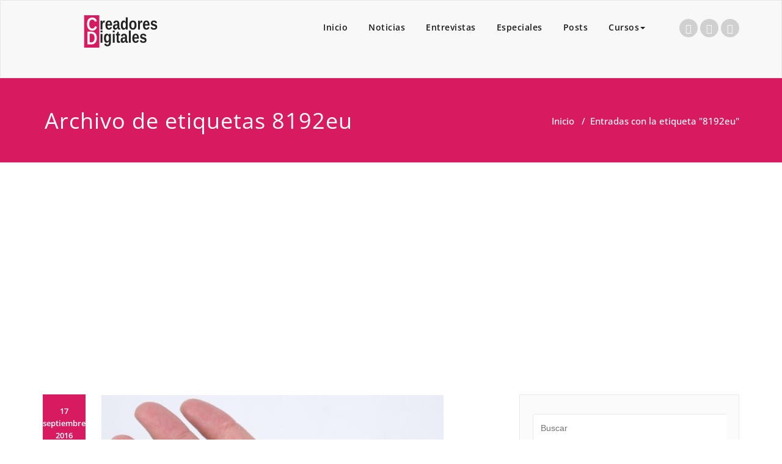

--- FILE ---
content_type: text/html; charset=UTF-8
request_url: https://creadoresdigitales.com/tag/8192eu/
body_size: 14595
content:
<!DOCTYPE html>
<html lang="es" >
<head>
	<meta charset="UTF-8">
	<meta http-equiv="X-UA-Compatible" content="IE=edge">
	<meta name="viewport" content="width=device-width, initial-scale=1">
		<link rel="shortcut icon" href="https://creadoresdigitales.com/wp-content/uploads/2019/12/CD_favicon_32x32.png" /> 
		<link rel="pingback" href="https://creadoresdigitales.com/xmlrpc.php">
	
	<style>
.custom-logo{width: 154px; height: auto;}
</style>
<meta name='robots' content='index, follow, max-image-preview:large, max-snippet:-1, max-video-preview:-1' />

	<!-- This site is optimized with the Yoast SEO plugin v23.6 - https://yoast.com/wordpress/plugins/seo/ -->
	<title>8192eu archivos - Creadores Digitales</title>
	<link rel="canonical" href="https://creadoresdigitales.com/tag/8192eu/" />
	<meta property="og:locale" content="es_ES" />
	<meta property="og:type" content="article" />
	<meta property="og:title" content="8192eu archivos - Creadores Digitales" />
	<meta property="og:url" content="https://creadoresdigitales.com/tag/8192eu/" />
	<meta property="og:site_name" content="Creadores Digitales" />
	<meta name="twitter:card" content="summary_large_image" />
	<script type="application/ld+json" class="yoast-schema-graph">{"@context":"https://schema.org","@graph":[{"@type":"CollectionPage","@id":"https://creadoresdigitales.com/tag/8192eu/","url":"https://creadoresdigitales.com/tag/8192eu/","name":"8192eu archivos - Creadores Digitales","isPartOf":{"@id":"https://creadoresdigitales.com/#website"},"primaryImageOfPage":{"@id":"https://creadoresdigitales.com/tag/8192eu/#primaryimage"},"image":{"@id":"https://creadoresdigitales.com/tag/8192eu/#primaryimage"},"thumbnailUrl":"https://creadoresdigitales.com/wp-content/uploads/2016/09/cubieboard.jpg","breadcrumb":{"@id":"https://creadoresdigitales.com/tag/8192eu/#breadcrumb"},"inLanguage":"es"},{"@type":"ImageObject","inLanguage":"es","@id":"https://creadoresdigitales.com/tag/8192eu/#primaryimage","url":"https://creadoresdigitales.com/wp-content/uploads/2016/09/cubieboard.jpg","contentUrl":"https://creadoresdigitales.com/wp-content/uploads/2016/09/cubieboard.jpg","width":560,"height":445},{"@type":"BreadcrumbList","@id":"https://creadoresdigitales.com/tag/8192eu/#breadcrumb","itemListElement":[{"@type":"ListItem","position":1,"name":"Portada","item":"https://creadoresdigitales.com/"},{"@type":"ListItem","position":2,"name":"8192eu"}]},{"@type":"WebSite","@id":"https://creadoresdigitales.com/#website","url":"https://creadoresdigitales.com/","name":"Creadores Digitales","description":"Materializamos ideas","potentialAction":[{"@type":"SearchAction","target":{"@type":"EntryPoint","urlTemplate":"https://creadoresdigitales.com/?s={search_term_string}"},"query-input":{"@type":"PropertyValueSpecification","valueRequired":true,"valueName":"search_term_string"}}],"inLanguage":"es"}]}</script>
	<!-- / Yoast SEO plugin. -->


<link rel='dns-prefetch' href='//www.googletagmanager.com' />
<link rel="alternate" type="application/rss+xml" title="Creadores Digitales &raquo; Feed" href="https://creadoresdigitales.com/feed/" />
<link rel="alternate" type="application/rss+xml" title="Creadores Digitales &raquo; Feed de los comentarios" href="https://creadoresdigitales.com/comments/feed/" />
<link rel="alternate" type="application/rss+xml" title="Creadores Digitales &raquo; Etiqueta 8192eu del feed" href="https://creadoresdigitales.com/tag/8192eu/feed/" />
		<!-- This site uses the Google Analytics by MonsterInsights plugin v9.1.1 - Using Analytics tracking - https://www.monsterinsights.com/ -->
		<!-- Nota: MonsterInsights no está actualmente configurado en este sitio. El dueño del sitio necesita identificarse usando su cuenta de Google Analytics en el panel de ajustes de MonsterInsights. -->
					<!-- No tracking code set -->
				<!-- / Google Analytics by MonsterInsights -->
		<script type="text/javascript">
/* <![CDATA[ */
window._wpemojiSettings = {"baseUrl":"https:\/\/s.w.org\/images\/core\/emoji\/15.0.3\/72x72\/","ext":".png","svgUrl":"https:\/\/s.w.org\/images\/core\/emoji\/15.0.3\/svg\/","svgExt":".svg","source":{"concatemoji":"https:\/\/creadoresdigitales.com\/wp-includes\/js\/wp-emoji-release.min.js?ver=6.6.4"}};
/*! This file is auto-generated */
!function(i,n){var o,s,e;function c(e){try{var t={supportTests:e,timestamp:(new Date).valueOf()};sessionStorage.setItem(o,JSON.stringify(t))}catch(e){}}function p(e,t,n){e.clearRect(0,0,e.canvas.width,e.canvas.height),e.fillText(t,0,0);var t=new Uint32Array(e.getImageData(0,0,e.canvas.width,e.canvas.height).data),r=(e.clearRect(0,0,e.canvas.width,e.canvas.height),e.fillText(n,0,0),new Uint32Array(e.getImageData(0,0,e.canvas.width,e.canvas.height).data));return t.every(function(e,t){return e===r[t]})}function u(e,t,n){switch(t){case"flag":return n(e,"\ud83c\udff3\ufe0f\u200d\u26a7\ufe0f","\ud83c\udff3\ufe0f\u200b\u26a7\ufe0f")?!1:!n(e,"\ud83c\uddfa\ud83c\uddf3","\ud83c\uddfa\u200b\ud83c\uddf3")&&!n(e,"\ud83c\udff4\udb40\udc67\udb40\udc62\udb40\udc65\udb40\udc6e\udb40\udc67\udb40\udc7f","\ud83c\udff4\u200b\udb40\udc67\u200b\udb40\udc62\u200b\udb40\udc65\u200b\udb40\udc6e\u200b\udb40\udc67\u200b\udb40\udc7f");case"emoji":return!n(e,"\ud83d\udc26\u200d\u2b1b","\ud83d\udc26\u200b\u2b1b")}return!1}function f(e,t,n){var r="undefined"!=typeof WorkerGlobalScope&&self instanceof WorkerGlobalScope?new OffscreenCanvas(300,150):i.createElement("canvas"),a=r.getContext("2d",{willReadFrequently:!0}),o=(a.textBaseline="top",a.font="600 32px Arial",{});return e.forEach(function(e){o[e]=t(a,e,n)}),o}function t(e){var t=i.createElement("script");t.src=e,t.defer=!0,i.head.appendChild(t)}"undefined"!=typeof Promise&&(o="wpEmojiSettingsSupports",s=["flag","emoji"],n.supports={everything:!0,everythingExceptFlag:!0},e=new Promise(function(e){i.addEventListener("DOMContentLoaded",e,{once:!0})}),new Promise(function(t){var n=function(){try{var e=JSON.parse(sessionStorage.getItem(o));if("object"==typeof e&&"number"==typeof e.timestamp&&(new Date).valueOf()<e.timestamp+604800&&"object"==typeof e.supportTests)return e.supportTests}catch(e){}return null}();if(!n){if("undefined"!=typeof Worker&&"undefined"!=typeof OffscreenCanvas&&"undefined"!=typeof URL&&URL.createObjectURL&&"undefined"!=typeof Blob)try{var e="postMessage("+f.toString()+"("+[JSON.stringify(s),u.toString(),p.toString()].join(",")+"));",r=new Blob([e],{type:"text/javascript"}),a=new Worker(URL.createObjectURL(r),{name:"wpTestEmojiSupports"});return void(a.onmessage=function(e){c(n=e.data),a.terminate(),t(n)})}catch(e){}c(n=f(s,u,p))}t(n)}).then(function(e){for(var t in e)n.supports[t]=e[t],n.supports.everything=n.supports.everything&&n.supports[t],"flag"!==t&&(n.supports.everythingExceptFlag=n.supports.everythingExceptFlag&&n.supports[t]);n.supports.everythingExceptFlag=n.supports.everythingExceptFlag&&!n.supports.flag,n.DOMReady=!1,n.readyCallback=function(){n.DOMReady=!0}}).then(function(){return e}).then(function(){var e;n.supports.everything||(n.readyCallback(),(e=n.source||{}).concatemoji?t(e.concatemoji):e.wpemoji&&e.twemoji&&(t(e.twemoji),t(e.wpemoji)))}))}((window,document),window._wpemojiSettings);
/* ]]> */
</script>
<link rel='stylesheet' id='pt-cv-public-style-css' href='https://creadoresdigitales.com/wp-content/plugins/content-views-query-and-display-post-page/public/assets/css/cv.css?ver=4.0' type='text/css' media='all' />
<link rel='stylesheet' id='appointment-theme-fonts-css' href='https://creadoresdigitales.com/wp-content/fonts/349c3f016183838b379f89ad37b99b4c.css?ver=20201110' type='text/css' media='all' />
<style id='wp-emoji-styles-inline-css' type='text/css'>

	img.wp-smiley, img.emoji {
		display: inline !important;
		border: none !important;
		box-shadow: none !important;
		height: 1em !important;
		width: 1em !important;
		margin: 0 0.07em !important;
		vertical-align: -0.1em !important;
		background: none !important;
		padding: 0 !important;
	}
</style>
<link rel='stylesheet' id='wp-block-library-css' href='https://creadoresdigitales.com/wp-includes/css/dist/block-library/style.min.css?ver=6.6.4' type='text/css' media='all' />
<style id='classic-theme-styles-inline-css' type='text/css'>
/*! This file is auto-generated */
.wp-block-button__link{color:#fff;background-color:#32373c;border-radius:9999px;box-shadow:none;text-decoration:none;padding:calc(.667em + 2px) calc(1.333em + 2px);font-size:1.125em}.wp-block-file__button{background:#32373c;color:#fff;text-decoration:none}
</style>
<style id='global-styles-inline-css' type='text/css'>
:root{--wp--preset--aspect-ratio--square: 1;--wp--preset--aspect-ratio--4-3: 4/3;--wp--preset--aspect-ratio--3-4: 3/4;--wp--preset--aspect-ratio--3-2: 3/2;--wp--preset--aspect-ratio--2-3: 2/3;--wp--preset--aspect-ratio--16-9: 16/9;--wp--preset--aspect-ratio--9-16: 9/16;--wp--preset--color--black: #000000;--wp--preset--color--cyan-bluish-gray: #abb8c3;--wp--preset--color--white: #ffffff;--wp--preset--color--pale-pink: #f78da7;--wp--preset--color--vivid-red: #cf2e2e;--wp--preset--color--luminous-vivid-orange: #ff6900;--wp--preset--color--luminous-vivid-amber: #fcb900;--wp--preset--color--light-green-cyan: #7bdcb5;--wp--preset--color--vivid-green-cyan: #00d084;--wp--preset--color--pale-cyan-blue: #8ed1fc;--wp--preset--color--vivid-cyan-blue: #0693e3;--wp--preset--color--vivid-purple: #9b51e0;--wp--preset--gradient--vivid-cyan-blue-to-vivid-purple: linear-gradient(135deg,rgba(6,147,227,1) 0%,rgb(155,81,224) 100%);--wp--preset--gradient--light-green-cyan-to-vivid-green-cyan: linear-gradient(135deg,rgb(122,220,180) 0%,rgb(0,208,130) 100%);--wp--preset--gradient--luminous-vivid-amber-to-luminous-vivid-orange: linear-gradient(135deg,rgba(252,185,0,1) 0%,rgba(255,105,0,1) 100%);--wp--preset--gradient--luminous-vivid-orange-to-vivid-red: linear-gradient(135deg,rgba(255,105,0,1) 0%,rgb(207,46,46) 100%);--wp--preset--gradient--very-light-gray-to-cyan-bluish-gray: linear-gradient(135deg,rgb(238,238,238) 0%,rgb(169,184,195) 100%);--wp--preset--gradient--cool-to-warm-spectrum: linear-gradient(135deg,rgb(74,234,220) 0%,rgb(151,120,209) 20%,rgb(207,42,186) 40%,rgb(238,44,130) 60%,rgb(251,105,98) 80%,rgb(254,248,76) 100%);--wp--preset--gradient--blush-light-purple: linear-gradient(135deg,rgb(255,206,236) 0%,rgb(152,150,240) 100%);--wp--preset--gradient--blush-bordeaux: linear-gradient(135deg,rgb(254,205,165) 0%,rgb(254,45,45) 50%,rgb(107,0,62) 100%);--wp--preset--gradient--luminous-dusk: linear-gradient(135deg,rgb(255,203,112) 0%,rgb(199,81,192) 50%,rgb(65,88,208) 100%);--wp--preset--gradient--pale-ocean: linear-gradient(135deg,rgb(255,245,203) 0%,rgb(182,227,212) 50%,rgb(51,167,181) 100%);--wp--preset--gradient--electric-grass: linear-gradient(135deg,rgb(202,248,128) 0%,rgb(113,206,126) 100%);--wp--preset--gradient--midnight: linear-gradient(135deg,rgb(2,3,129) 0%,rgb(40,116,252) 100%);--wp--preset--font-size--small: 13px;--wp--preset--font-size--medium: 20px;--wp--preset--font-size--large: 36px;--wp--preset--font-size--x-large: 42px;--wp--preset--spacing--20: 0.44rem;--wp--preset--spacing--30: 0.67rem;--wp--preset--spacing--40: 1rem;--wp--preset--spacing--50: 1.5rem;--wp--preset--spacing--60: 2.25rem;--wp--preset--spacing--70: 3.38rem;--wp--preset--spacing--80: 5.06rem;--wp--preset--shadow--natural: 6px 6px 9px rgba(0, 0, 0, 0.2);--wp--preset--shadow--deep: 12px 12px 50px rgba(0, 0, 0, 0.4);--wp--preset--shadow--sharp: 6px 6px 0px rgba(0, 0, 0, 0.2);--wp--preset--shadow--outlined: 6px 6px 0px -3px rgba(255, 255, 255, 1), 6px 6px rgba(0, 0, 0, 1);--wp--preset--shadow--crisp: 6px 6px 0px rgba(0, 0, 0, 1);}:where(.is-layout-flex){gap: 0.5em;}:where(.is-layout-grid){gap: 0.5em;}body .is-layout-flex{display: flex;}.is-layout-flex{flex-wrap: wrap;align-items: center;}.is-layout-flex > :is(*, div){margin: 0;}body .is-layout-grid{display: grid;}.is-layout-grid > :is(*, div){margin: 0;}:where(.wp-block-columns.is-layout-flex){gap: 2em;}:where(.wp-block-columns.is-layout-grid){gap: 2em;}:where(.wp-block-post-template.is-layout-flex){gap: 1.25em;}:where(.wp-block-post-template.is-layout-grid){gap: 1.25em;}.has-black-color{color: var(--wp--preset--color--black) !important;}.has-cyan-bluish-gray-color{color: var(--wp--preset--color--cyan-bluish-gray) !important;}.has-white-color{color: var(--wp--preset--color--white) !important;}.has-pale-pink-color{color: var(--wp--preset--color--pale-pink) !important;}.has-vivid-red-color{color: var(--wp--preset--color--vivid-red) !important;}.has-luminous-vivid-orange-color{color: var(--wp--preset--color--luminous-vivid-orange) !important;}.has-luminous-vivid-amber-color{color: var(--wp--preset--color--luminous-vivid-amber) !important;}.has-light-green-cyan-color{color: var(--wp--preset--color--light-green-cyan) !important;}.has-vivid-green-cyan-color{color: var(--wp--preset--color--vivid-green-cyan) !important;}.has-pale-cyan-blue-color{color: var(--wp--preset--color--pale-cyan-blue) !important;}.has-vivid-cyan-blue-color{color: var(--wp--preset--color--vivid-cyan-blue) !important;}.has-vivid-purple-color{color: var(--wp--preset--color--vivid-purple) !important;}.has-black-background-color{background-color: var(--wp--preset--color--black) !important;}.has-cyan-bluish-gray-background-color{background-color: var(--wp--preset--color--cyan-bluish-gray) !important;}.has-white-background-color{background-color: var(--wp--preset--color--white) !important;}.has-pale-pink-background-color{background-color: var(--wp--preset--color--pale-pink) !important;}.has-vivid-red-background-color{background-color: var(--wp--preset--color--vivid-red) !important;}.has-luminous-vivid-orange-background-color{background-color: var(--wp--preset--color--luminous-vivid-orange) !important;}.has-luminous-vivid-amber-background-color{background-color: var(--wp--preset--color--luminous-vivid-amber) !important;}.has-light-green-cyan-background-color{background-color: var(--wp--preset--color--light-green-cyan) !important;}.has-vivid-green-cyan-background-color{background-color: var(--wp--preset--color--vivid-green-cyan) !important;}.has-pale-cyan-blue-background-color{background-color: var(--wp--preset--color--pale-cyan-blue) !important;}.has-vivid-cyan-blue-background-color{background-color: var(--wp--preset--color--vivid-cyan-blue) !important;}.has-vivid-purple-background-color{background-color: var(--wp--preset--color--vivid-purple) !important;}.has-black-border-color{border-color: var(--wp--preset--color--black) !important;}.has-cyan-bluish-gray-border-color{border-color: var(--wp--preset--color--cyan-bluish-gray) !important;}.has-white-border-color{border-color: var(--wp--preset--color--white) !important;}.has-pale-pink-border-color{border-color: var(--wp--preset--color--pale-pink) !important;}.has-vivid-red-border-color{border-color: var(--wp--preset--color--vivid-red) !important;}.has-luminous-vivid-orange-border-color{border-color: var(--wp--preset--color--luminous-vivid-orange) !important;}.has-luminous-vivid-amber-border-color{border-color: var(--wp--preset--color--luminous-vivid-amber) !important;}.has-light-green-cyan-border-color{border-color: var(--wp--preset--color--light-green-cyan) !important;}.has-vivid-green-cyan-border-color{border-color: var(--wp--preset--color--vivid-green-cyan) !important;}.has-pale-cyan-blue-border-color{border-color: var(--wp--preset--color--pale-cyan-blue) !important;}.has-vivid-cyan-blue-border-color{border-color: var(--wp--preset--color--vivid-cyan-blue) !important;}.has-vivid-purple-border-color{border-color: var(--wp--preset--color--vivid-purple) !important;}.has-vivid-cyan-blue-to-vivid-purple-gradient-background{background: var(--wp--preset--gradient--vivid-cyan-blue-to-vivid-purple) !important;}.has-light-green-cyan-to-vivid-green-cyan-gradient-background{background: var(--wp--preset--gradient--light-green-cyan-to-vivid-green-cyan) !important;}.has-luminous-vivid-amber-to-luminous-vivid-orange-gradient-background{background: var(--wp--preset--gradient--luminous-vivid-amber-to-luminous-vivid-orange) !important;}.has-luminous-vivid-orange-to-vivid-red-gradient-background{background: var(--wp--preset--gradient--luminous-vivid-orange-to-vivid-red) !important;}.has-very-light-gray-to-cyan-bluish-gray-gradient-background{background: var(--wp--preset--gradient--very-light-gray-to-cyan-bluish-gray) !important;}.has-cool-to-warm-spectrum-gradient-background{background: var(--wp--preset--gradient--cool-to-warm-spectrum) !important;}.has-blush-light-purple-gradient-background{background: var(--wp--preset--gradient--blush-light-purple) !important;}.has-blush-bordeaux-gradient-background{background: var(--wp--preset--gradient--blush-bordeaux) !important;}.has-luminous-dusk-gradient-background{background: var(--wp--preset--gradient--luminous-dusk) !important;}.has-pale-ocean-gradient-background{background: var(--wp--preset--gradient--pale-ocean) !important;}.has-electric-grass-gradient-background{background: var(--wp--preset--gradient--electric-grass) !important;}.has-midnight-gradient-background{background: var(--wp--preset--gradient--midnight) !important;}.has-small-font-size{font-size: var(--wp--preset--font-size--small) !important;}.has-medium-font-size{font-size: var(--wp--preset--font-size--medium) !important;}.has-large-font-size{font-size: var(--wp--preset--font-size--large) !important;}.has-x-large-font-size{font-size: var(--wp--preset--font-size--x-large) !important;}
:where(.wp-block-post-template.is-layout-flex){gap: 1.25em;}:where(.wp-block-post-template.is-layout-grid){gap: 1.25em;}
:where(.wp-block-columns.is-layout-flex){gap: 2em;}:where(.wp-block-columns.is-layout-grid){gap: 2em;}
:root :where(.wp-block-pullquote){font-size: 1.5em;line-height: 1.6;}
</style>
<link rel='stylesheet' id='bwg_fonts-css' href='https://creadoresdigitales.com/wp-content/plugins/photo-gallery/css/bwg-fonts/fonts.css?ver=0.0.1' type='text/css' media='all' />
<link rel='stylesheet' id='sumoselect-css' href='https://creadoresdigitales.com/wp-content/plugins/photo-gallery/css/sumoselect.min.css?ver=3.4.6' type='text/css' media='all' />
<link rel='stylesheet' id='mCustomScrollbar-css' href='https://creadoresdigitales.com/wp-content/plugins/photo-gallery/css/jquery.mCustomScrollbar.min.css?ver=3.1.5' type='text/css' media='all' />
<link rel='stylesheet' id='bwg_frontend-css' href='https://creadoresdigitales.com/wp-content/plugins/photo-gallery/css/styles.min.css?ver=1.8.29' type='text/css' media='all' />
<link rel='stylesheet' id='ppress-frontend-css' href='https://creadoresdigitales.com/wp-content/plugins/wp-user-avatar/assets/css/frontend.min.css?ver=4.15.16' type='text/css' media='all' />
<link rel='stylesheet' id='ppress-flatpickr-css' href='https://creadoresdigitales.com/wp-content/plugins/wp-user-avatar/assets/flatpickr/flatpickr.min.css?ver=4.15.16' type='text/css' media='all' />
<link rel='stylesheet' id='ppress-select2-css' href='https://creadoresdigitales.com/wp-content/plugins/wp-user-avatar/assets/select2/select2.min.css?ver=6.6.4' type='text/css' media='all' />
<link rel='stylesheet' id='crp-style-rounded-thumbs-css' href='https://creadoresdigitales.com/wp-content/plugins/contextual-related-posts/css/rounded-thumbs.min.css?ver=3.5.4' type='text/css' media='all' />
<style id='crp-style-rounded-thumbs-inline-css' type='text/css'>

			.crp_related.crp-rounded-thumbs a {
				width: 150px;
                height: 150px;
				text-decoration: none;
			}
			.crp_related.crp-rounded-thumbs img {
				max-width: 150px;
				margin: auto;
			}
			.crp_related.crp-rounded-thumbs .crp_title {
				width: 100%;
			}
			
</style>
<link rel='stylesheet' id='appointment-style-css' href='https://creadoresdigitales.com/wp-content/themes/mandy/style.css?ver=6.6.4' type='text/css' media='all' />
<link rel='stylesheet' id='appointment-bootstrap-css-css' href='https://creadoresdigitales.com/wp-content/themes/appointment/css/bootstrap.css?ver=6.6.4' type='text/css' media='all' />
<link rel='stylesheet' id='appointment-menu-css-css' href='https://creadoresdigitales.com/wp-content/themes/appointment/css/theme-menu.css?ver=6.6.4' type='text/css' media='all' />
<link rel='stylesheet' id='appointment-element-css-css' href='https://creadoresdigitales.com/wp-content/themes/appointment/css/element.css?ver=6.6.4' type='text/css' media='all' />
<link rel='stylesheet' id='appointment-font-awesome-min-css' href='https://creadoresdigitales.com/wp-content/themes/appointment/css/font-awesome/css/all.min.css?ver=6.6.4' type='text/css' media='all' />
<link rel='stylesheet' id='appointment-media-responsive-css-css' href='https://creadoresdigitales.com/wp-content/themes/appointment/css/media-responsive.css?ver=6.6.4' type='text/css' media='all' />
<link rel='stylesheet' id='parent-style-css' href='https://creadoresdigitales.com/wp-content/themes/appointment/style.css?ver=6.6.4' type='text/css' media='all' />
<link rel='stylesheet' id='bootstrap-style-css' href='https://creadoresdigitales.com/wp-content/themes/appointment/css/bootstrap.css?ver=6.6.4' type='text/css' media='all' />
<link rel='stylesheet' id='theme-menu-style-css' href='https://creadoresdigitales.com/wp-content/themes/appointment/css/theme-menu.css?ver=6.6.4' type='text/css' media='all' />
<link rel='stylesheet' id='default-css-css' href='https://creadoresdigitales.com/wp-content/themes/mandy/css/default.css?ver=6.6.4' type='text/css' media='all' />
<link rel='stylesheet' id='element-style-css' href='https://creadoresdigitales.com/wp-content/themes/appointment/css/element.css?ver=6.6.4' type='text/css' media='all' />
<link rel='stylesheet' id='media-responsive-css' href='https://creadoresdigitales.com/wp-content/themes/appointment/css/media-responsive.css?ver=6.6.4' type='text/css' media='all' />
<script type="text/javascript" src="https://creadoresdigitales.com/wp-includes/js/jquery/jquery.min.js?ver=3.7.1" id="jquery-core-js"></script>
<script type="text/javascript" src="https://creadoresdigitales.com/wp-includes/js/jquery/jquery-migrate.min.js?ver=3.4.1" id="jquery-migrate-js"></script>
<script type="text/javascript" src="https://creadoresdigitales.com/wp-content/plugins/photo-gallery/js/jquery.sumoselect.min.js?ver=3.4.6" id="sumoselect-js"></script>
<script type="text/javascript" src="https://creadoresdigitales.com/wp-content/plugins/photo-gallery/js/tocca.min.js?ver=2.0.9" id="bwg_mobile-js"></script>
<script type="text/javascript" src="https://creadoresdigitales.com/wp-content/plugins/photo-gallery/js/jquery.mCustomScrollbar.concat.min.js?ver=3.1.5" id="mCustomScrollbar-js"></script>
<script type="text/javascript" src="https://creadoresdigitales.com/wp-content/plugins/photo-gallery/js/jquery.fullscreen.min.js?ver=0.6.0" id="jquery-fullscreen-js"></script>
<script type="text/javascript" id="bwg_frontend-js-extra">
/* <![CDATA[ */
var bwg_objectsL10n = {"bwg_field_required":"este campo es obligatorio.","bwg_mail_validation":"Esta no es una direcci\u00f3n de correo electr\u00f3nico v\u00e1lida.","bwg_search_result":"No hay im\u00e1genes que coincidan con tu b\u00fasqueda.","bwg_select_tag":"Seleccionar la etiqueta","bwg_order_by":"Ordenar por","bwg_search":"Buscar","bwg_show_ecommerce":"Mostrar el comercio electr\u00f3nico","bwg_hide_ecommerce":"Ocultar el comercio electr\u00f3nico","bwg_show_comments":"Restaurar","bwg_hide_comments":"Ocultar comentarios","bwg_restore":"Restaurar","bwg_maximize":"Maximizar","bwg_fullscreen":"Pantalla completa","bwg_exit_fullscreen":"Salir de pantalla completa","bwg_search_tag":"BUSCAR...","bwg_tag_no_match":"No se han encontrado etiquetas","bwg_all_tags_selected":"Todas las etiquetas seleccionadas","bwg_tags_selected":"etiqueta seleccionada","play":"Reproducir","pause":"Pausa","is_pro":"","bwg_play":"Reproducir","bwg_pause":"Pausa","bwg_hide_info":"Anterior informaci\u00f3n","bwg_show_info":"Mostrar info","bwg_hide_rating":"Ocultar las valoraciones","bwg_show_rating":"Mostrar la valoraci\u00f3n","ok":"Aceptar","cancel":"Cancelar","select_all":"Seleccionar todo","lazy_load":"0","lazy_loader":"https:\/\/creadoresdigitales.com\/wp-content\/plugins\/photo-gallery\/images\/ajax_loader.png","front_ajax":"0","bwg_tag_see_all":"Ver todas las etiquetas","bwg_tag_see_less":"Ver menos etiquetas"};
/* ]]> */
</script>
<script type="text/javascript" src="https://creadoresdigitales.com/wp-content/plugins/photo-gallery/js/scripts.min.js?ver=1.8.29" id="bwg_frontend-js"></script>
<script type="text/javascript" src="https://creadoresdigitales.com/wp-content/plugins/wp-user-avatar/assets/flatpickr/flatpickr.min.js?ver=4.15.16" id="ppress-flatpickr-js"></script>
<script type="text/javascript" src="https://creadoresdigitales.com/wp-content/plugins/wp-user-avatar/assets/select2/select2.min.js?ver=4.15.16" id="ppress-select2-js"></script>
<script type="text/javascript" src="https://creadoresdigitales.com/wp-content/themes/appointment/js/bootstrap.min.js?ver=6.6.4" id="appointment-bootstrap-js-js"></script>
<script type="text/javascript" src="https://creadoresdigitales.com/wp-content/themes/appointment/js/menu/menu.js?ver=6.6.4" id="appointment-menu-js-js"></script>
<script type="text/javascript" src="https://creadoresdigitales.com/wp-content/themes/appointment/js/page-scroll.js?ver=6.6.4" id="appointment-page-scroll-js-js"></script>
<script type="text/javascript" src="https://creadoresdigitales.com/wp-content/themes/appointment/js/carousel.js?ver=6.6.4" id="appointment-carousel-js-js"></script>
<link rel="https://api.w.org/" href="https://creadoresdigitales.com/wp-json/" /><link rel="alternate" title="JSON" type="application/json" href="https://creadoresdigitales.com/wp-json/wp/v2/tags/15" /><link rel="EditURI" type="application/rsd+xml" title="RSD" href="https://creadoresdigitales.com/xmlrpc.php?rsd" />
<meta name="generator" content="WordPress 6.6.4" />
<meta name="generator" content="Site Kit by Google 1.137.0" /><link rel="icon" href="https://creadoresdigitales.com/wp-content/uploads/2019/12/cropped-CD_profile_web_512x512-32x32.png" sizes="32x32" />
<link rel="icon" href="https://creadoresdigitales.com/wp-content/uploads/2019/12/cropped-CD_profile_web_512x512-192x192.png" sizes="192x192" />
<link rel="apple-touch-icon" href="https://creadoresdigitales.com/wp-content/uploads/2019/12/cropped-CD_profile_web_512x512-180x180.png" />
<meta name="msapplication-TileImage" content="https://creadoresdigitales.com/wp-content/uploads/2019/12/cropped-CD_profile_web_512x512-270x270.png" />
<script data-ad-client="ca-pub-1797886874258827" async src="https://pagead2.googlesyndication.com/pagead/js/adsbygoogle.js"></script>	</head>
	<body class="archive tag tag-8192eu tag-15" >

<!--Logo & Menu Section-->	
<nav class="navbar navbar-default">
	<div class="container">
		<!-- Brand and toggle get grouped for better mobile display -->
		<div class="navbar-header">
								<h1>
											<a class="navbar-brand" href="https://creadoresdigitales.com/" >	
					
											<img class="img-responsive" src="https://creadoresdigitales.com/wp-content/uploads/2020/01/CD_logo_web.png" style="height:53px; width:255px;" alt="Creadores Digitales"/>
										</a></h1>
					
			<button type="button" class="navbar-toggle collapsed" data-toggle="collapse" data-target="#bs-example-navbar-collapse-1">
				<span class="sr-only">Toggle navigation</span>
				<span class="icon-bar"></span>
				<span class="icon-bar"></span>
				<span class="icon-bar"></span>
			</button>
		</div>
		
		
		<!-- Collect the nav links, forms, and other content for toggling -->
		<div class="collapse navbar-collapse" id="bs-example-navbar-collapse-1">
				<ul id="menu-principal" class="nav navbar-nav navbar-right"><li id="menu-item-180" class="menu-item menu-item-type-custom menu-item-object-custom menu-item-home menu-item-180"><a href="https://creadoresdigitales.com">Inicio</a></li>
<li id="menu-item-1206" class="menu-item menu-item-type-taxonomy menu-item-object-category menu-item-1206"><a href="https://creadoresdigitales.com/category/noticias/">Noticias</a></li>
<li id="menu-item-1193" class="menu-item menu-item-type-taxonomy menu-item-object-category menu-item-1193"><a href="https://creadoresdigitales.com/category/entrevistas/">Entrevistas</a></li>
<li id="menu-item-1194" class="menu-item menu-item-type-taxonomy menu-item-object-category menu-item-1194"><a href="https://creadoresdigitales.com/category/especiales/">Especiales</a></li>
<li id="menu-item-1207" class="menu-item menu-item-type-taxonomy menu-item-object-category menu-item-1207"><a href="https://creadoresdigitales.com/category/posts/">Posts</a></li>
<li id="menu-item-294" class="menu-item menu-item-type-custom menu-item-object-custom menu-item-has-children menu-item-294 dropdown"><a href="https://creadoresdigitales.com/cursos">Cursos<b class="caret"></b></a>
<ul class="dropdown-menu">
	<li id="menu-item-419" class="menu-item menu-item-type-post_type menu-item-object-page menu-item-419"><a href="https://creadoresdigitales.com/cursos/diagnostico-automotriz-con-arduino-uno-y-protocolo-can-usando-obdii/">Diagnóstico Automotriz con Arduino UNO y Protocolo CAN usando OBDII</a></li>
	<li id="menu-item-295" class="menu-item menu-item-type-post_type menu-item-object-page menu-item-295"><a href="https://creadoresdigitales.com/cursos/arduino-para-novatos/">Arduino para novatos</a></li>
</ul>
</li>
<ul class="head-contact-social"><li class="facebook"><a href="https://www.facebook.com/creadoresdigita/"target="_blank"><i class="fa fa-facebook"></i></a></li><li class="twitter"><a href="https://twitter.com/creadoresdigita"target="_blank"><i class="fa fa-twitter"></i></a></li><li class="linkedin"><a href="https://www.linkedin.com/in/creadores-digitales-5b62301a7/"target="_blank"><i class="fa fa-linkedin"></i></a></li></ul></ul>		</div><!-- /.navbar-collapse -->
	</div><!-- /.container-fluid -->
</nav>	
<!--/Logo & Menu Section-->	
<div class="clearfix"></div><!-- Page Title Section -->
<div class="page-title-section">		
    <div class="overlay">
        <div class="container">
            <div class="row">
                <div class="col-md-6">
                    <div class="page-title">
                        <h1>
                            Archivo de etiquetas 8192eu                        </h1>
                    </div>
                </div>
                <div class="col-md-6">
                    <ul class="page-breadcrumb">
                        <li><a href="https://creadoresdigitales.com/">Inicio</a> &nbsp &#47; &nbsp<li class="active">Entradas con la etiqueta "8192eu"</li></li>                    </ul>
                </div>
            </div>
        </div>	
    </div>
</div>
<div class="page-builder" id="wrap">
    <div class="container">
        <div class="row">
            <!-- Blog Area -->
            <div class="col-md-8" >
                <div id="post-12" class="blog-lg-area-left post-12 post type-post status-publish format-standard has-post-thumbnail hentry category-posts tag-8192eu tag-a10 tag-cubian tag-cubieboard tag-dlna tag-dwa-131e1 tag-file-sharing tag-linux tag-media-server tag-nginx tag-raspberry-pi">
	<div class="media">
		    <!--show date of post-->
		<aside class="blog-post-date-area">
			<div class="date"> <div class="month-year">17 septiembre, 2016</div></div>
			<div class="comment"><a href="https://creadoresdigitales.com/mediaserver-en-un-cubieboard-a10/"><i class="fa fa-comments"></i>0</a></div>
		</aside>
				<div class="media-body">
						<div class="blog-lg-box">
				<a class ="img-responsive"  href="https://creadoresdigitales.com/mediaserver-en-un-cubieboard-a10/"  title="Mediaserver en un Cubieboard A10" >
				<img width="560" height="445" src="https://creadoresdigitales.com/wp-content/uploads/2016/09/cubieboard.jpg" class="img-responsive wp-post-image" alt="" decoding="async" fetchpriority="high" srcset="https://creadoresdigitales.com/wp-content/uploads/2016/09/cubieboard.jpg 560w, https://creadoresdigitales.com/wp-content/uploads/2016/09/cubieboard-300x238.jpg 300w" sizes="(max-width: 560px) 100vw, 560px" />                                </a>
			</div>
						<div class="blog-post-lg">
				<a href="https://creadoresdigitales.com/author/creadores/"><img alt='' src='https://creadoresdigitales.com/wp-content/plugins/wp-user-avatar/deprecated/wp-user-avatar/images/wpua-96x96.png' srcset='https://creadoresdigitales.com/wp-content/plugins/wp-user-avatar/deprecated/wp-user-avatar/images/wpua-96x96.png 2x' class='img-responsive img-circle avatar-40 photo' height='40' width='40' decoding='async'/></a>
				Por<a href="https://creadoresdigitales.com/author/creadores/">creadores</a>
								<div class="blog-tags-lg"><i class="fa fa-tags"></i><a href="https://creadoresdigitales.com/tag/8192eu/" rel="tag">8192eu</a>, <a href="https://creadoresdigitales.com/tag/a10/" rel="tag">a10</a>, <a href="https://creadoresdigitales.com/tag/cubian/" rel="tag">cubian</a>, <a href="https://creadoresdigitales.com/tag/cubieboard/" rel="tag">cubieboard</a>, <a href="https://creadoresdigitales.com/tag/dlna/" rel="tag">dlna</a>, <a href="https://creadoresdigitales.com/tag/dwa-131e1/" rel="tag">dwa-131e1</a>, <a href="https://creadoresdigitales.com/tag/file-sharing/" rel="tag">file sharing</a>, <a href="https://creadoresdigitales.com/tag/linux/" rel="tag">linux</a>, <a href="https://creadoresdigitales.com/tag/media-server/" rel="tag">media server</a>, <a href="https://creadoresdigitales.com/tag/nginx/" rel="tag">nginx</a>, <a href="https://creadoresdigitales.com/tag/raspberry-pi/" rel="tag">raspberry pi</a></div>
							</div>
							                    <h3 class="blog-title"><a href="https://creadoresdigitales.com/mediaserver-en-un-cubieboard-a10/">Mediaserver en un Cubieboard A10</a></h3>
                                        <div class="blog-content">
				<h1>Objetivo</h1>
<p>En mi caso estoy buscando compartir algunos videos, música y libros digitales utilizando un servidor web y dlna. Además usaré este tipo de instalación como base para el desarrollo de nuestra plataforma para IoT (<em>Internet of Things</em>).</p>
<h1>Lista de materiales</h1>
<ul>
<li>Cubieboard A10</li>
<li>Disco duro SATA de espacio a elegir (yo estoy usando 1TB)</li>
<li>Cable SATA + 5V breakout</li>
<li>Adaptador o fuente de alimentación de 5V a 2A</li>
<li>Wifi DWA-131E1 marca D-Link</li>
</ul>
<p><img decoding="async" class="alignnone size-medium wp-image-29" src="http://creadoresdigitales.com/wp-content/uploads/2016/09/Sata-Cable-5V-2A-DC-Power-Adapter-300x300.jpg" alt="sata-cable-5v-2a-dc-power-adapter" width="300" height="300" srcset="https://creadoresdigitales.com/wp-content/uploads/2016/09/Sata-Cable-5V-2A-DC-Power-Adapter-300x300.jpg 300w, https://creadoresdigitales.com/wp-content/uploads/2016/09/Sata-Cable-5V-2A-DC-Power-Adapter-150x150.jpg 150w, https://creadoresdigitales.com/wp-content/uploads/2016/09/Sata-Cable-5V-2A-DC-Power-Adapter-768x768.jpg 768w, https://creadoresdigitales.com/wp-content/uploads/2016/09/Sata-Cable-5V-2A-DC-Power-Adapter-500x500.jpg 500w, https://creadoresdigitales.com/wp-content/uploads/2016/09/Sata-Cable-5V-2A-DC-Power-Adapter.jpg 1001w" sizes="(max-width: 300px) 100vw, 300px" /></p>
<h1>Instalando la plataforma</h1>
<h2>Descarga la imagen</h2>
<p>Primero hay que descargar la imagen. La que estoy utilizando y me funcionó muy bien es la <strong>Cubian-nano-x1-a10-hdmi.img</strong>. <a href="http://cubieplayer.github.io/static_files/torrents/Cubian-nano-x1-a10-hdmi.img.7z.torrent">Aquí el torrent para descargarlo</a>.</p>
<p>Si no tienes 7z, lo puedes descargar en ubuntu así:</p>
<pre>sudo apt-get install p7zip</pre>
<p>Una vez descargado, puedes descomprimir el archivo así:</p>
<pre>7zr x Cubian-nano-x1-a10-hdmi.img.7z</pre>
<h2>Copia la imagen a la memoria uSD</h2>
<p>Coloca tu memoria sd en el lector y copia la imagen a la misma. Yo estoy usando micro sd&#8217;s de 8GB y me han funcionando muy bien.</p>
<p><img loading="lazy" decoding="async" class="alignnone size-medium wp-image-26" src="http://creadoresdigitales.com/wp-content/uploads/2016/09/micro_sd_8gb-300x300.jpg" alt="micro_sd_8gb" width="300" height="300" srcset="https://creadoresdigitales.com/wp-content/uploads/2016/09/micro_sd_8gb-300x300.jpg 300w, https://creadoresdigitales.com/wp-content/uploads/2016/09/micro_sd_8gb-150x150.jpg 150w, https://creadoresdigitales.com/wp-content/uploads/2016/09/micro_sd_8gb-768x768.jpg 768w, https://creadoresdigitales.com/wp-content/uploads/2016/09/micro_sd_8gb-1024x1024.jpg 1024w, https://creadoresdigitales.com/wp-content/uploads/2016/09/micro_sd_8gb-500x500.jpg 500w, https://creadoresdigitales.com/wp-content/uploads/2016/09/micro_sd_8gb.jpg 1080w" sizes="(max-width: 300px) 100vw, 300px" /></p>
<pre>sudo dd if=Cubian-nano-x1-a10-hdmi.img of=/dev/mmcblk0</pre>
<p>Nota que en mi caso la memoria sd se detecta como <strong>/dev/mmcblk0</strong> y así como aparece lo uso. NUNCA uses la partición <del><strong>/dev/mmcblk0p1</strong></del>.</p>
<h1>Configurando el sistema</h1>
<h2>Inicia el sistema</h2>
<p>Arranca tu sistema conectando un monitor y un teclado. Sigue el wizard para realizar la configuración inicial y reinicia el sistema.</p>
<p><img loading="lazy" decoding="async" class="alignnone size-medium wp-image-23" src="http://creadoresdigitales.com/wp-content/uploads/2016/09/cubieboard-300x238.jpg" alt="cubieboard" width="300" height="238" srcset="https://creadoresdigitales.com/wp-content/uploads/2016/09/cubieboard-300x238.jpg 300w, https://creadoresdigitales.com/wp-content/uploads/2016/09/cubieboard.jpg 560w" sizes="(max-width: 300px) 100vw, 300px" /></p>
<h2>Actualiza el sistema</h2>
<p>Actualiza los paquetes y el sistema para tener la última versión.</p>
<pre>sudo su -
apt-get install aptitude
aptitude update
aptitude upgrade</pre>
<h2>Wifi</h2>
<h3>Instalando el módulo</h3>
<p>Estoy usando una tarjeta <strong>DWA-131E1</strong> de D-Link, su módulo no está incluido en la distribución, así que lo voy a compilar. Es relativamente fácil encontrar este hardware en México y también es económico, por eso lo incorporé al diseño.</p>
<p><img loading="lazy" decoding="async" class="alignnone size-medium wp-image-28" src="http://creadoresdigitales.com/wp-content/uploads/2016/09/dwa-131e1-300x162.jpg" alt="dwa-131e1" width="300" height="162" srcset="https://creadoresdigitales.com/wp-content/uploads/2016/09/dwa-131e1-300x162.jpg 300w, https://creadoresdigitales.com/wp-content/uploads/2016/09/dwa-131e1-768x416.jpg 768w, https://creadoresdigitales.com/wp-content/uploads/2016/09/dwa-131e1-1024x555.jpg 1024w, https://creadoresdigitales.com/wp-content/uploads/2016/09/dwa-131e1-923x500.jpg 923w, https://creadoresdigitales.com/wp-content/uploads/2016/09/dwa-131e1.jpg 1261w" sizes="(max-width: 300px) 100vw, 300px" /></p>
<pre>aptitude install usbutils
aptitude install firmware-realtek firmware-linux

aptitude install build-essential git
aptitude install linux-headers
aptitude install linux-headers-3.4.79-sun4i

git clone https://github.com/romcyncynatus/rtl8192eu.git</pre>
<p>Ya que tenemos todos los paquetes necesarios, ahora sí lo compilaremos.</p>
<pre>cd rtl8192eu</pre>
<p>Comenta la siguiente línea  en el archivo <strong>Makefile</strong> anteponiendo el numeral #</p>
<pre>#EXTRA_CFLAGS += -Wno-error=date-time</pre>
<p>Guarda el archivo y comienza la compilación,  posteriormente instala los binarios</p>
<pre>make ARCH=arm KVER=3.4.79-sun4i
make ARCH=arm KVER=3.4.79-sun4i install</pre>
<p>Agrega las opciones del módulo, no estoy muy claro si las debería de llevar o no, si alguien ha hecho más pruebas, me vendrían muy bien sus comentarios.</p>
<p>Crea el archivo <strong>/etc/modprobe.d/8192eu.conf</strong></p>
<pre>options 8192eu rtw_power_mgnt=0 rtw_enusbss=0</pre>
<p>Edita el archivo que carga los módulos al arranque para que esté presente cuando inicies la cubieboard. <strong>/etc/modules</strong></p>
<pre>#wifi
8192eu</pre>
<p>Reinicia y prueba que se cargue el módulo correctamente. Una forma sencilla es ejecutar el comando:</p>
<pre>lsmod | grep 8192eu</pre>
<h3>Configurando el SSID</h3>
<p>Ejecuta el siguiente comando, reemplazando <strong>Mi_SSID</strong> por el nombre de tu red.</p>
<pre>wpa_passphrase Mi_SSID</pre>
<p>La salida será parecida a esto:</p>
<pre>network={
   ssid="Mi_SSID"
   #psk="my_very_secret_passphrase"
   psk=ee80f3ecd6496a956e76f7c0332960326951f8edee80f3ecd6496a956e76f7c0332960326951f8ed
}</pre>
<p>Para que se configure al inicio del sistema tenemos que editar <strong>/etc/network/interfaces</strong>.</p>
<pre>auto wlan0
iface wlan0 inet dhcp
   wpa-ssid Mi_SSID
   wpa-psk ee80f3ecd6496a956e76f7c0332960326951f8edee80f3ecd6496a956e76f7c0332960326951f8ed</pre>
<p>Prueba que funcione levantando la interface y revisando que se haya configurado correctamente con ifconfig.</p>
<pre>ifup wlan0 &amp;&amp; ifconfig wlan0</pre>
<h1>Almacenamiento</h1>
<p><img loading="lazy" decoding="async" class="alignnone size-medium wp-image-24" src="http://creadoresdigitales.com/wp-content/uploads/2016/09/disco_duro_2.5-300x275.jpg" alt="disco_duro_2-5" width="300" height="275" /></p>
<h2>Preparar el almacenamiento</h2>
<p>Apaga el sistema y conecta el disco duro de 2.5&#8243;, seguramente el sistema le asignará el descriptor <strong>/dev/sda1</strong>, lo puedes checar con un dmesg.</p>
<h3>Formatea con ext4</h3>
<pre>mkfs.ext4 -I 256 /dev/sda1</pre>
<h3>Móntalo permanentemente</h3>
<p>Edita el archivo <strong>/etc/fstab</strong>, es el lugar en donde el sistema guarda la tabla para montar sistemas de archivos automáticamente. Agrega al final la siguiente línea.</p>
<pre>/dev/sda1  /archivos  ext4  noatime,dealloc  0  0</pre>
<h2>Arregla los locales</h2>
<p>Encontrarás errores sobre los locales si cambiaste el idioma de inglés a español. Aquí algunos tips de como arreglarlo:</p>
<pre>locale-gen
dpgk-reconfigure locales</pre>
<h1>Instalando el miniDLNA</h1>
<p>Ahora configuraremos el servidor miniDLNA que nos ayudará a compartir la música y los videos con smartTVs y consolas.</p>
<pre>aptitude install minidlna</pre>
<p>Edita el archivo /etc/minidlna.conf y cambia las siguientes líneas:</p>
<pre>media_dir=/mi_ruta
presentation_url=http://mi_ip:8200</pre>
<p>Cambia <strong>/mi_ruta</strong> por el directorio en donde están tus archivos a compartir, también cambia <strong>mi_ip</strong> por la IP que tu sistema usará. (también sería recomendable configurar tu interface wlan0 con una dirección estática para que nunca cambie).</p>
<h1>Instalando el servidor web</h1>
<p>Un servidor web muy ligero y rápido es <em>nginx</em>, en lo personal lo prefiero a <em>apache</em> para aplicaciones pequeñas. No viene preeinstalado en el sistema, así que hay que instalarlo y configurarlo.</p>
<pre>aptitude install nginx</pre>
<p>Edita el archivo <strong>/etc/nginx/sites-enable/default</strong>, encuentra la sección que comienza con «<em>location /</em>» y agrega esto entre las llaves:</p>
<pre>autoindex on;</pre>
<p>La línea anterior te permitirá ver todos los archivos y navegar entre ellos.</p>
<p>Aquí puedes agregar un sistema sencillo de autenticación como un htaccess o similar.</p>
<h1>Happy sharing!!</h1>
			</div>
		</div>
	 </div>
</div>
            </div>
            <!--Sidebar Area-->
            <div class="col-md-4">
                <div class="sidebar-section-right">
	<div class="sidebar-widget"><form action="https://creadoresdigitales.com/" method="get">
<input type="text" class="search_widget_input"  name="s" id="s" placeholder="Buscar" />
</form></div><div class="sidebar-widget"><div class="sidebar-widget-title"><h3>Categorías</h3></div>
			<ul>
					<li class="cat-item cat-item-592"><a href="https://creadoresdigitales.com/category/entrevistas/">Entrevistas</a>
</li>
	<li class="cat-item cat-item-600"><a href="https://creadoresdigitales.com/category/especiales/">Especiales</a>
</li>
	<li class="cat-item cat-item-605"><a href="https://creadoresdigitales.com/category/medios/">Medios</a>
</li>
	<li class="cat-item cat-item-553"><a href="https://creadoresdigitales.com/category/noticias/">Noticias</a>
</li>
	<li class="cat-item cat-item-127"><a href="https://creadoresdigitales.com/category/podcast/">Podcast</a>
</li>
	<li class="cat-item cat-item-601"><a href="https://creadoresdigitales.com/category/posts/">Posts</a>
</li>
	<li class="cat-item cat-item-1"><a href="https://creadoresdigitales.com/category/sin-categoria/">Sin categoría</a>
</li>
			</ul>

			</div><div class="sidebar-widget"><div class="sidebar-widget-title"><h3>Etiquetas</h3></div><div class="tagcloud"><a href="https://creadoresdigitales.com/tag/amazon/" class="tag-cloud-link tag-link-180 tag-link-position-1" style="font-size: 10.079207920792pt;" aria-label="Amazon (6 elementos)">Amazon</a>
<a href="https://creadoresdigitales.com/tag/apache/" class="tag-cloud-link tag-link-159 tag-link-position-2" style="font-size: 8pt;" aria-label="Apache (4 elementos)">Apache</a>
<a href="https://creadoresdigitales.com/tag/apple/" class="tag-cloud-link tag-link-166 tag-link-position-3" style="font-size: 8pt;" aria-label="Apple (4 elementos)">Apple</a>
<a href="https://creadoresdigitales.com/tag/arduino/" class="tag-cloud-link tag-link-21 tag-link-position-4" style="font-size: 10.772277227723pt;" aria-label="Arduino (7 elementos)">Arduino</a>
<a href="https://creadoresdigitales.com/tag/bash/" class="tag-cloud-link tag-link-71 tag-link-position-5" style="font-size: 8pt;" aria-label="bash (4 elementos)">bash</a>
<a href="https://creadoresdigitales.com/tag/bitcoin/" class="tag-cloud-link tag-link-213 tag-link-position-6" style="font-size: 8pt;" aria-label="Bitcoin (4 elementos)">Bitcoin</a>
<a href="https://creadoresdigitales.com/tag/ccoss/" class="tag-cloud-link tag-link-295 tag-link-position-7" style="font-size: 12.712871287129pt;" aria-label="CCOSS (10 elementos)">CCOSS</a>
<a href="https://creadoresdigitales.com/tag/china/" class="tag-cloud-link tag-link-246 tag-link-position-8" style="font-size: 8pt;" aria-label="China (4 elementos)">China</a>
<a href="https://creadoresdigitales.com/tag/ciberseguridad/" class="tag-cloud-link tag-link-581 tag-link-position-9" style="font-size: 8pt;" aria-label="Ciberseguridad (4 elementos)">Ciberseguridad</a>
<a href="https://creadoresdigitales.com/tag/cubieboard/" class="tag-cloud-link tag-link-9 tag-link-position-10" style="font-size: 8pt;" aria-label="cubieboard (4 elementos)">cubieboard</a>
<a href="https://creadoresdigitales.com/tag/debian/" class="tag-cloud-link tag-link-301 tag-link-position-11" style="font-size: 8pt;" aria-label="Debian (4 elementos)">Debian</a>
<a href="https://creadoresdigitales.com/tag/espionaje/" class="tag-cloud-link tag-link-26 tag-link-position-12" style="font-size: 9.1089108910891pt;" aria-label="espionaje (5 elementos)">espionaje</a>
<a href="https://creadoresdigitales.com/tag/facebook/" class="tag-cloud-link tag-link-123 tag-link-position-13" style="font-size: 14.930693069307pt;" aria-label="Facebook (15 elementos)">Facebook</a>
<a href="https://creadoresdigitales.com/tag/flisol/" class="tag-cloud-link tag-link-154 tag-link-position-14" style="font-size: 9.1089108910891pt;" aria-label="FLISOL (5 elementos)">FLISOL</a>
<a href="https://creadoresdigitales.com/tag/floss/" class="tag-cloud-link tag-link-164 tag-link-position-15" style="font-size: 14.653465346535pt;" aria-label="FLOSS (14 elementos)">FLOSS</a>
<a href="https://creadoresdigitales.com/tag/fsl2019/" class="tag-cloud-link tag-link-338 tag-link-position-16" style="font-size: 8pt;" aria-label="fsl2019 (4 elementos)">fsl2019</a>
<a href="https://creadoresdigitales.com/tag/fsl-vallarta/" class="tag-cloud-link tag-link-328 tag-link-position-17" style="font-size: 8pt;" aria-label="FSL Vallarta (4 elementos)">FSL Vallarta</a>
<a href="https://creadoresdigitales.com/tag/gnu/" class="tag-cloud-link tag-link-66 tag-link-position-18" style="font-size: 9.1089108910891pt;" aria-label="gnu (5 elementos)">gnu</a>
<a href="https://creadoresdigitales.com/tag/gnulinux/" class="tag-cloud-link tag-link-84 tag-link-position-19" style="font-size: 14.237623762376pt;" aria-label="gnu/linux (13 elementos)">gnu/linux</a>
<a href="https://creadoresdigitales.com/tag/google/" class="tag-cloud-link tag-link-174 tag-link-position-20" style="font-size: 10.079207920792pt;" aria-label="Google+ (6 elementos)">Google+</a>
<a href="https://creadoresdigitales.com/tag/hackers/" class="tag-cloud-link tag-link-188 tag-link-position-21" style="font-size: 8pt;" aria-label="hackers (4 elementos)">hackers</a>
<a href="https://creadoresdigitales.com/tag/hacking/" class="tag-cloud-link tag-link-177 tag-link-position-22" style="font-size: 9.1089108910891pt;" aria-label="Hacking (5 elementos)">Hacking</a>
<a href="https://creadoresdigitales.com/tag/huawei/" class="tag-cloud-link tag-link-184 tag-link-position-23" style="font-size: 8pt;" aria-label="huawei (4 elementos)">huawei</a>
<a href="https://creadoresdigitales.com/tag/india/" class="tag-cloud-link tag-link-220 tag-link-position-24" style="font-size: 8pt;" aria-label="india (4 elementos)">india</a>
<a href="https://creadoresdigitales.com/tag/infosec/" class="tag-cloud-link tag-link-567 tag-link-position-25" style="font-size: 21.168316831683pt;" aria-label="infosec (44 elementos)">infosec</a>
<a href="https://creadoresdigitales.com/tag/ios/" class="tag-cloud-link tag-link-333 tag-link-position-26" style="font-size: 10.079207920792pt;" aria-label="iOS (6 elementos)">iOS</a>
<a href="https://creadoresdigitales.com/tag/iphone/" class="tag-cloud-link tag-link-224 tag-link-position-27" style="font-size: 10.079207920792pt;" aria-label="iPhone (6 elementos)">iPhone</a>
<a href="https://creadoresdigitales.com/tag/it/" class="tag-cloud-link tag-link-657 tag-link-position-28" style="font-size: 21.445544554455pt;" aria-label="IT (46 elementos)">IT</a>
<a href="https://creadoresdigitales.com/tag/linux/" class="tag-cloud-link tag-link-11 tag-link-position-29" style="font-size: 16.871287128713pt;" aria-label="linux (21 elementos)">linux</a>
<a href="https://creadoresdigitales.com/tag/malware/" class="tag-cloud-link tag-link-245 tag-link-position-30" style="font-size: 8pt;" aria-label="Malware (4 elementos)">Malware</a>
<a href="https://creadoresdigitales.com/tag/netflix/" class="tag-cloud-link tag-link-204 tag-link-position-31" style="font-size: 8pt;" aria-label="Netflix (4 elementos)">Netflix</a>
<a href="https://creadoresdigitales.com/tag/podcast/" class="tag-cloud-link tag-link-131 tag-link-position-32" style="font-size: 22pt;" aria-label="podcast (50 elementos)">podcast</a>
<a href="https://creadoresdigitales.com/tag/programacion/" class="tag-cloud-link tag-link-111 tag-link-position-33" style="font-size: 9.1089108910891pt;" aria-label="programación (5 elementos)">programación</a>
<a href="https://creadoresdigitales.com/tag/ransomeware/" class="tag-cloud-link tag-link-68 tag-link-position-34" style="font-size: 13.267326732673pt;" aria-label="ransomeware (11 elementos)">ransomeware</a>
<a href="https://creadoresdigitales.com/tag/ransomware/" class="tag-cloud-link tag-link-407 tag-link-position-35" style="font-size: 10.079207920792pt;" aria-label="ransomware (6 elementos)">ransomware</a>
<a href="https://creadoresdigitales.com/tag/scam/" class="tag-cloud-link tag-link-191 tag-link-position-36" style="font-size: 9.1089108910891pt;" aria-label="scam (5 elementos)">scam</a>
<a href="https://creadoresdigitales.com/tag/seguridad/" class="tag-cloud-link tag-link-116 tag-link-position-37" style="font-size: 10.772277227723pt;" aria-label="seguridad (7 elementos)">seguridad</a>
<a href="https://creadoresdigitales.com/tag/software/" class="tag-cloud-link tag-link-655 tag-link-position-38" style="font-size: 11.465346534653pt;" aria-label="software (8 elementos)">software</a>
<a href="https://creadoresdigitales.com/tag/software-libre/" class="tag-cloud-link tag-link-67 tag-link-position-39" style="font-size: 10.079207920792pt;" aria-label="software libre (6 elementos)">software libre</a>
<a href="https://creadoresdigitales.com/tag/tecnologia/" class="tag-cloud-link tag-link-652 tag-link-position-40" style="font-size: 16.594059405941pt;" aria-label="tecnología (20 elementos)">tecnología</a>
<a href="https://creadoresdigitales.com/tag/tocadiscos/" class="tag-cloud-link tag-link-47 tag-link-position-41" style="font-size: 8pt;" aria-label="tocadiscos (4 elementos)">tocadiscos</a>
<a href="https://creadoresdigitales.com/tag/tornamesa/" class="tag-cloud-link tag-link-46 tag-link-position-42" style="font-size: 8pt;" aria-label="tornamesa (4 elementos)">tornamesa</a>
<a href="https://creadoresdigitales.com/tag/twitter/" class="tag-cloud-link tag-link-62 tag-link-position-43" style="font-size: 12.158415841584pt;" aria-label="twitter (9 elementos)">twitter</a>
<a href="https://creadoresdigitales.com/tag/whatsapp/" class="tag-cloud-link tag-link-40 tag-link-position-44" style="font-size: 8pt;" aria-label="whatsapp (4 elementos)">whatsapp</a>
<a href="https://creadoresdigitales.com/tag/zoom/" class="tag-cloud-link tag-link-250 tag-link-position-45" style="font-size: 8pt;" aria-label="Zoom (4 elementos)">Zoom</a></div>
</div>
		<div class="sidebar-widget">
		<div class="sidebar-widget-title"><h3>Entradas recientes</h3></div>
		<ul>
											<li>
					<a href="https://creadoresdigitales.com/leer-un-switch-desde-la-cubieboard/">Leer un Switch desde la Cubieboard</a>
									</li>
											<li>
					<a href="https://creadoresdigitales.com/wrapper-ejecutar-un-script-desde-un-servidor-web-en-una-cubieboard/">Wrapper: Ejecutar un script desde un servidor web en una cubieboard</a>
									</li>
											<li>
					<a href="https://creadoresdigitales.com/sos-enciende-un-led-con-la-gpio-de-tu-cubieboard-a10/">SOS: Enciende un LED con la GPIO de tu Cubieboard A10</a>
									</li>
											<li>
					<a href="https://creadoresdigitales.com/worldcoin-importaciones-indias-discos-duros-hamr/">Worldcoin, Importaciones indias, discos duros HAMR</a>
									</li>
											<li>
					<a href="https://creadoresdigitales.com/adios-a-los-discos-duros-mecanicos-dice-windows/">Adiós a los discos duros mecánicos dice Windows</a>
									</li>
					</ul>

		</div></div>
            </div>
            <!--Sidebar Area-->
        </div>
    </div>
</div>
<!-- Footer Section -->
	
			<div class="clearfix"></div>
		</div>
	</div>
</div>
<!-- /Footer Section -->
<div class="clearfix"></div>
<!-- Footer Copyright Section -->
<div class="footer-copyright-section">
	<div class="container">
		<div class="row">
			<div class="col-md-8">
				<div class="footer-copyright">
									</div>
			</div>
							<div class="col-md-4">
			<ul class="footer-contact-social">
										<li class="facebook"><a href="https://www.facebook.com/creadoresdigita" target='_blank' ><i class="fa fa-facebook"></i></a></li>
										<li class="twitter"><a href="https://twitter.com/creadoresdigita" target='_blank' ><i class="fa fa-twitter"></i></a></li>
										<li class="linkedin"><a href="https://www.linkedin.com/in/creadores-digitales-5b62301a7/" target='_blank' ><i class="fa fa-linkedin"></i></a></li>
									</ul>
			</div>
					</div>
	</div>
</div>
<!-- /Footer Copyright Section -->
<!--Scroll To Top--> 
<a href="#" class="hc_scrollup"><i class="fa fa-chevron-up"></i></a>
<!--/Scroll To Top--> 
<script type="text/javascript" id="pt-cv-content-views-script-js-extra">
/* <![CDATA[ */
var PT_CV_PUBLIC = {"_prefix":"pt-cv-","page_to_show":"5","_nonce":"3f1aea671e","is_admin":"","is_mobile":"","ajaxurl":"https:\/\/creadoresdigitales.com\/wp-admin\/admin-ajax.php","lang":"","loading_image_src":"data:image\/gif;base64,R0lGODlhDwAPALMPAMrKygwMDJOTkz09PZWVla+vr3p6euTk5M7OzuXl5TMzMwAAAJmZmWZmZszMzP\/\/\/yH\/[base64]\/wyVlamTi3nSdgwFNdhEJgTJoNyoB9ISYoQmdjiZPcj7EYCAeCF1gEDo4Dz2eIAAAh+QQFCgAPACwCAAAADQANAAAEM\/DJBxiYeLKdX3IJZT1FU0iIg2RNKx3OkZVnZ98ToRD4MyiDnkAh6BkNC0MvsAj0kMpHBAAh+QQFCgAPACwGAAAACQAPAAAEMDC59KpFDll73HkAA2wVY5KgiK5b0RRoI6MuzG6EQqCDMlSGheEhUAgqgUUAFRySIgAh+QQFCgAPACwCAAIADQANAAAEM\/DJKZNLND\/[base64]"};
var PT_CV_PAGINATION = {"first":"\u00ab","prev":"\u2039","next":"\u203a","last":"\u00bb","goto_first":"Ir a la primera p\u00e1gina","goto_prev":"Ir a la p\u00e1gina anterior","goto_next":"Ir a la p\u00e1gina siguiente","goto_last":"Ir a la \u00faltima p\u00e1gina","current_page":"La p\u00e1gina actual es","goto_page":"Ir a la p\u00e1gina"};
/* ]]> */
</script>
<script type="text/javascript" src="https://creadoresdigitales.com/wp-content/plugins/content-views-query-and-display-post-page/public/assets/js/cv.js?ver=4.0" id="pt-cv-content-views-script-js"></script>
<script type="text/javascript" id="ppress-frontend-script-js-extra">
/* <![CDATA[ */
var pp_ajax_form = {"ajaxurl":"https:\/\/creadoresdigitales.com\/wp-admin\/admin-ajax.php","confirm_delete":"\u00bfEst\u00e1s seguro?","deleting_text":"Borrando...","deleting_error":"Ha ocurrido un error. Por favor, int\u00e9ntalo de nuevo.","nonce":"5dbc86a0f9","disable_ajax_form":"false","is_checkout":"0","is_checkout_tax_enabled":"0","is_checkout_autoscroll_enabled":"true"};
/* ]]> */
</script>
<script type="text/javascript" src="https://creadoresdigitales.com/wp-content/plugins/wp-user-avatar/assets/js/frontend.min.js?ver=4.15.16" id="ppress-frontend-script-js"></script>
    <script>
    /(trident|msie)/i.test(navigator.userAgent)&&document.getElementById&&window.addEventListener&&window.addEventListener("hashchange",function(){var t,e=location.hash.substring(1);/^[A-z0-9_-]+$/.test(e)&&(t=document.getElementById(e))&&(/^(?:a|select|input|button|textarea)$/i.test(t.tagName)||(t.tabIndex=-1),t.focus())},!1);
    </script>
    </body>
</html>

--- FILE ---
content_type: text/html; charset=utf-8
request_url: https://www.google.com/recaptcha/api2/aframe
body_size: 267
content:
<!DOCTYPE HTML><html><head><meta http-equiv="content-type" content="text/html; charset=UTF-8"></head><body><script nonce="BY9FnDDkjSenCm6v0i-n7A">/** Anti-fraud and anti-abuse applications only. See google.com/recaptcha */ try{var clients={'sodar':'https://pagead2.googlesyndication.com/pagead/sodar?'};window.addEventListener("message",function(a){try{if(a.source===window.parent){var b=JSON.parse(a.data);var c=clients[b['id']];if(c){var d=document.createElement('img');d.src=c+b['params']+'&rc='+(localStorage.getItem("rc::a")?sessionStorage.getItem("rc::b"):"");window.document.body.appendChild(d);sessionStorage.setItem("rc::e",parseInt(sessionStorage.getItem("rc::e")||0)+1);localStorage.setItem("rc::h",'1768809805748');}}}catch(b){}});window.parent.postMessage("_grecaptcha_ready", "*");}catch(b){}</script></body></html>